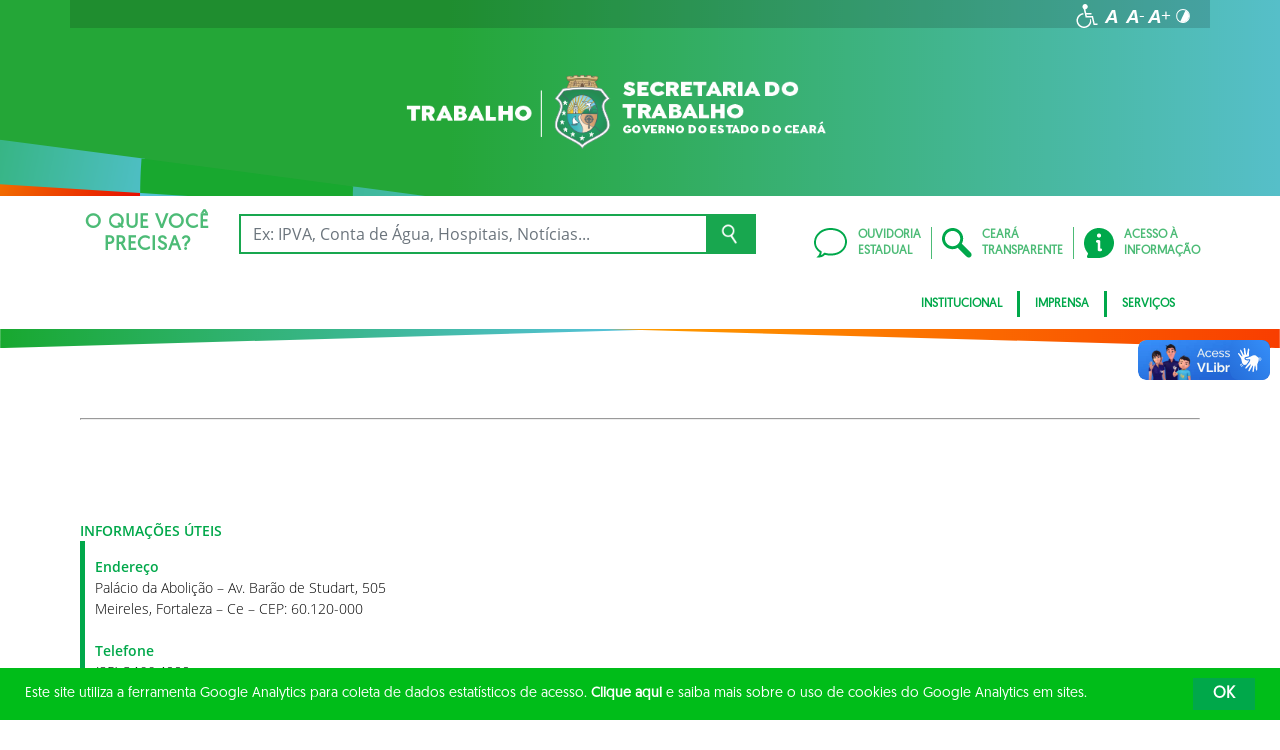

--- FILE ---
content_type: text/html; charset=UTF-8
request_url: https://www.trabalho.ce.gov.br/institucional/informacoes-uteis/
body_size: 15422
content:
<!DOCTYPE html>
<html lang="pt-BR" class="no-js">
<head>
    <meta charset="UTF-8">

    <title>Informações Úteis - Secretaria do Trabalho</title>
    <meta id="viewport" name="viewport" content="width=device-width, initial-scale=1, user-scalable=no">

    <link rel="shortcut icon" href="https://www.trabalho.ce.gov.br/wp-content/themes/ceara2017/favicon.ico" type="image/x-png" />

        <link rel="shortcut icon" href="https://www.trabalho.ce.gov.br/wp-content/themes/ceara2017/favicon.ico" type="image/x-icon">

    <link rel="icon" href="https://www.trabalho.ce.gov.br/wp-content/themes/ceara2017/favicon.ico" type="image/x-icon">

    <meta name='robots' content='index, follow, max-image-preview:large, max-snippet:-1, max-video-preview:-1' />
<!-- Google tag (gtag.js) -->
<script async src="https://www.googletagmanager.com/gtag/js?id=G-503ZQ77STD"></script>
<script>
  window.dataLayer = window.dataLayer || [];
  function gtag(){dataLayer.push(arguments);}
  gtag('js', new Date());

  gtag('config', 'G-503ZQ77STD');
</script>
	<!-- This site is optimized with the Yoast SEO plugin v26.7 - https://yoast.com/wordpress/plugins/seo/ -->
	<link rel="canonical" href="https://www.trabalho.ce.gov.br/institucional/informacoes-uteis/" />
	<meta property="og:locale" content="pt_BR" />
	<meta property="og:type" content="article" />
	<meta property="og:title" content="Informações Úteis - Secretaria do Trabalho" />
	<meta property="og:description" content="INFORMAÇÕES ÚTEIS Endereço Palácio da Abolição &#8211; Av. Barão de Studart, 505 Meireles, Fortaleza &#8211; Ce &#8211; CEP: 60.120-000 &nbsp; Telefone (85) 3466.4000" />
	<meta property="og:url" content="https://www.trabalho.ce.gov.br/institucional/informacoes-uteis/" />
	<meta property="og:site_name" content="Secretaria do Trabalho" />
	<meta property="article:modified_time" content="2017-11-21T19:23:26+00:00" />
	<meta property="og:image" content="https://www.trabalho.ce.gov.br/wp-content/uploads/sites/152/2023/07/logo-site-branco-1.png" />
	<meta property="og:image:width" content="559" />
	<meta property="og:image:height" content="99" />
	<meta property="og:image:type" content="image/png" />
	<meta name="twitter:card" content="summary_large_image" />
	<script type="application/ld+json" class="yoast-schema-graph">{"@context":"https://schema.org","@graph":[{"@type":"WebPage","@id":"https://www.trabalho.ce.gov.br/institucional/informacoes-uteis/","url":"https://www.trabalho.ce.gov.br/institucional/informacoes-uteis/","name":"Informações Úteis - Secretaria do Trabalho","isPartOf":{"@id":"https://www.trabalho.ce.gov.br/#website"},"datePublished":"2017-11-21T13:28:36+00:00","dateModified":"2017-11-21T19:23:26+00:00","breadcrumb":{"@id":"https://www.trabalho.ce.gov.br/institucional/informacoes-uteis/#breadcrumb"},"inLanguage":"pt-BR","potentialAction":[{"@type":"ReadAction","target":["https://www.trabalho.ce.gov.br/institucional/informacoes-uteis/"]}]},{"@type":"BreadcrumbList","@id":"https://www.trabalho.ce.gov.br/institucional/informacoes-uteis/#breadcrumb","itemListElement":[{"@type":"ListItem","position":1,"name":"Início","item":"https://www.trabalho.ce.gov.br/"},{"@type":"ListItem","position":2,"name":"A SET","item":"https://www.trabalho.ce.gov.br/institucional/"},{"@type":"ListItem","position":3,"name":"Informações Úteis"}]},{"@type":"WebSite","@id":"https://www.trabalho.ce.gov.br/#website","url":"https://www.trabalho.ce.gov.br/","name":"Secretaria do Trabalho","description":"","publisher":{"@id":"https://www.trabalho.ce.gov.br/#organization"},"potentialAction":[{"@type":"SearchAction","target":{"@type":"EntryPoint","urlTemplate":"https://www.trabalho.ce.gov.br/?s={search_term_string}"},"query-input":{"@type":"PropertyValueSpecification","valueRequired":true,"valueName":"search_term_string"}}],"inLanguage":"pt-BR"},{"@type":"Organization","@id":"https://www.trabalho.ce.gov.br/#organization","name":"Secretaria do Trabalho","url":"https://www.trabalho.ce.gov.br/","logo":{"@type":"ImageObject","inLanguage":"pt-BR","@id":"https://www.trabalho.ce.gov.br/#/schema/logo/image/","url":"https://www.trabalho.ce.gov.br/wp-content/uploads/sites/152/2023/07/logo-site-branco-1.png","contentUrl":"https://www.trabalho.ce.gov.br/wp-content/uploads/sites/152/2023/07/logo-site-branco-1.png","width":559,"height":99,"caption":"Secretaria do Trabalho"},"image":{"@id":"https://www.trabalho.ce.gov.br/#/schema/logo/image/"}}]}</script>
	<!-- / Yoast SEO plugin. -->


<link rel='dns-prefetch' href='//cdnjs.cloudflare.com' />
<link rel="alternate" type="application/rss+xml" title="Feed para Secretaria do Trabalho &raquo;" href="https://www.trabalho.ce.gov.br/feed/" />
<link rel="alternate" type="application/rss+xml" title="Feed de comentários para Secretaria do Trabalho &raquo;" href="https://www.trabalho.ce.gov.br/comments/feed/" />
<link rel="alternate" title="oEmbed (JSON)" type="application/json+oembed" href="https://www.trabalho.ce.gov.br/wp-json/oembed/1.0/embed?url=https%3A%2F%2Fwww.trabalho.ce.gov.br%2Finstitucional%2Finformacoes-uteis%2F" />
<link rel="alternate" title="oEmbed (XML)" type="text/xml+oembed" href="https://www.trabalho.ce.gov.br/wp-json/oembed/1.0/embed?url=https%3A%2F%2Fwww.trabalho.ce.gov.br%2Finstitucional%2Finformacoes-uteis%2F&#038;format=xml" />
<style id='wp-img-auto-sizes-contain-inline-css' type='text/css'>
img:is([sizes=auto i],[sizes^="auto," i]){contain-intrinsic-size:3000px 1500px}
/*# sourceURL=wp-img-auto-sizes-contain-inline-css */
</style>
<style id='wp-emoji-styles-inline-css' type='text/css'>

	img.wp-smiley, img.emoji {
		display: inline !important;
		border: none !important;
		box-shadow: none !important;
		height: 1em !important;
		width: 1em !important;
		margin: 0 0.07em !important;
		vertical-align: -0.1em !important;
		background: none !important;
		padding: 0 !important;
	}
/*# sourceURL=wp-emoji-styles-inline-css */
</style>
<style id='wp-block-library-inline-css' type='text/css'>
:root{--wp-block-synced-color:#7a00df;--wp-block-synced-color--rgb:122,0,223;--wp-bound-block-color:var(--wp-block-synced-color);--wp-editor-canvas-background:#ddd;--wp-admin-theme-color:#007cba;--wp-admin-theme-color--rgb:0,124,186;--wp-admin-theme-color-darker-10:#006ba1;--wp-admin-theme-color-darker-10--rgb:0,107,160.5;--wp-admin-theme-color-darker-20:#005a87;--wp-admin-theme-color-darker-20--rgb:0,90,135;--wp-admin-border-width-focus:2px}@media (min-resolution:192dpi){:root{--wp-admin-border-width-focus:1.5px}}.wp-element-button{cursor:pointer}:root .has-very-light-gray-background-color{background-color:#eee}:root .has-very-dark-gray-background-color{background-color:#313131}:root .has-very-light-gray-color{color:#eee}:root .has-very-dark-gray-color{color:#313131}:root .has-vivid-green-cyan-to-vivid-cyan-blue-gradient-background{background:linear-gradient(135deg,#00d084,#0693e3)}:root .has-purple-crush-gradient-background{background:linear-gradient(135deg,#34e2e4,#4721fb 50%,#ab1dfe)}:root .has-hazy-dawn-gradient-background{background:linear-gradient(135deg,#faaca8,#dad0ec)}:root .has-subdued-olive-gradient-background{background:linear-gradient(135deg,#fafae1,#67a671)}:root .has-atomic-cream-gradient-background{background:linear-gradient(135deg,#fdd79a,#004a59)}:root .has-nightshade-gradient-background{background:linear-gradient(135deg,#330968,#31cdcf)}:root .has-midnight-gradient-background{background:linear-gradient(135deg,#020381,#2874fc)}:root{--wp--preset--font-size--normal:16px;--wp--preset--font-size--huge:42px}.has-regular-font-size{font-size:1em}.has-larger-font-size{font-size:2.625em}.has-normal-font-size{font-size:var(--wp--preset--font-size--normal)}.has-huge-font-size{font-size:var(--wp--preset--font-size--huge)}.has-text-align-center{text-align:center}.has-text-align-left{text-align:left}.has-text-align-right{text-align:right}.has-fit-text{white-space:nowrap!important}#end-resizable-editor-section{display:none}.aligncenter{clear:both}.items-justified-left{justify-content:flex-start}.items-justified-center{justify-content:center}.items-justified-right{justify-content:flex-end}.items-justified-space-between{justify-content:space-between}.screen-reader-text{border:0;clip-path:inset(50%);height:1px;margin:-1px;overflow:hidden;padding:0;position:absolute;width:1px;word-wrap:normal!important}.screen-reader-text:focus{background-color:#ddd;clip-path:none;color:#444;display:block;font-size:1em;height:auto;left:5px;line-height:normal;padding:15px 23px 14px;text-decoration:none;top:5px;width:auto;z-index:100000}html :where(.has-border-color){border-style:solid}html :where([style*=border-top-color]){border-top-style:solid}html :where([style*=border-right-color]){border-right-style:solid}html :where([style*=border-bottom-color]){border-bottom-style:solid}html :where([style*=border-left-color]){border-left-style:solid}html :where([style*=border-width]){border-style:solid}html :where([style*=border-top-width]){border-top-style:solid}html :where([style*=border-right-width]){border-right-style:solid}html :where([style*=border-bottom-width]){border-bottom-style:solid}html :where([style*=border-left-width]){border-left-style:solid}html :where(img[class*=wp-image-]){height:auto;max-width:100%}:where(figure){margin:0 0 1em}html :where(.is-position-sticky){--wp-admin--admin-bar--position-offset:var(--wp-admin--admin-bar--height,0px)}@media screen and (max-width:600px){html :where(.is-position-sticky){--wp-admin--admin-bar--position-offset:0px}}

/*# sourceURL=wp-block-library-inline-css */
</style><style id='global-styles-inline-css' type='text/css'>
:root{--wp--preset--aspect-ratio--square: 1;--wp--preset--aspect-ratio--4-3: 4/3;--wp--preset--aspect-ratio--3-4: 3/4;--wp--preset--aspect-ratio--3-2: 3/2;--wp--preset--aspect-ratio--2-3: 2/3;--wp--preset--aspect-ratio--16-9: 16/9;--wp--preset--aspect-ratio--9-16: 9/16;--wp--preset--color--black: #000000;--wp--preset--color--cyan-bluish-gray: #abb8c3;--wp--preset--color--white: #ffffff;--wp--preset--color--pale-pink: #f78da7;--wp--preset--color--vivid-red: #cf2e2e;--wp--preset--color--luminous-vivid-orange: #ff6900;--wp--preset--color--luminous-vivid-amber: #fcb900;--wp--preset--color--light-green-cyan: #7bdcb5;--wp--preset--color--vivid-green-cyan: #00d084;--wp--preset--color--pale-cyan-blue: #8ed1fc;--wp--preset--color--vivid-cyan-blue: #0693e3;--wp--preset--color--vivid-purple: #9b51e0;--wp--preset--gradient--vivid-cyan-blue-to-vivid-purple: linear-gradient(135deg,rgb(6,147,227) 0%,rgb(155,81,224) 100%);--wp--preset--gradient--light-green-cyan-to-vivid-green-cyan: linear-gradient(135deg,rgb(122,220,180) 0%,rgb(0,208,130) 100%);--wp--preset--gradient--luminous-vivid-amber-to-luminous-vivid-orange: linear-gradient(135deg,rgb(252,185,0) 0%,rgb(255,105,0) 100%);--wp--preset--gradient--luminous-vivid-orange-to-vivid-red: linear-gradient(135deg,rgb(255,105,0) 0%,rgb(207,46,46) 100%);--wp--preset--gradient--very-light-gray-to-cyan-bluish-gray: linear-gradient(135deg,rgb(238,238,238) 0%,rgb(169,184,195) 100%);--wp--preset--gradient--cool-to-warm-spectrum: linear-gradient(135deg,rgb(74,234,220) 0%,rgb(151,120,209) 20%,rgb(207,42,186) 40%,rgb(238,44,130) 60%,rgb(251,105,98) 80%,rgb(254,248,76) 100%);--wp--preset--gradient--blush-light-purple: linear-gradient(135deg,rgb(255,206,236) 0%,rgb(152,150,240) 100%);--wp--preset--gradient--blush-bordeaux: linear-gradient(135deg,rgb(254,205,165) 0%,rgb(254,45,45) 50%,rgb(107,0,62) 100%);--wp--preset--gradient--luminous-dusk: linear-gradient(135deg,rgb(255,203,112) 0%,rgb(199,81,192) 50%,rgb(65,88,208) 100%);--wp--preset--gradient--pale-ocean: linear-gradient(135deg,rgb(255,245,203) 0%,rgb(182,227,212) 50%,rgb(51,167,181) 100%);--wp--preset--gradient--electric-grass: linear-gradient(135deg,rgb(202,248,128) 0%,rgb(113,206,126) 100%);--wp--preset--gradient--midnight: linear-gradient(135deg,rgb(2,3,129) 0%,rgb(40,116,252) 100%);--wp--preset--font-size--small: 13px;--wp--preset--font-size--medium: 20px;--wp--preset--font-size--large: 36px;--wp--preset--font-size--x-large: 42px;--wp--preset--spacing--20: 0.44rem;--wp--preset--spacing--30: 0.67rem;--wp--preset--spacing--40: 1rem;--wp--preset--spacing--50: 1.5rem;--wp--preset--spacing--60: 2.25rem;--wp--preset--spacing--70: 3.38rem;--wp--preset--spacing--80: 5.06rem;--wp--preset--shadow--natural: 6px 6px 9px rgba(0, 0, 0, 0.2);--wp--preset--shadow--deep: 12px 12px 50px rgba(0, 0, 0, 0.4);--wp--preset--shadow--sharp: 6px 6px 0px rgba(0, 0, 0, 0.2);--wp--preset--shadow--outlined: 6px 6px 0px -3px rgb(255, 255, 255), 6px 6px rgb(0, 0, 0);--wp--preset--shadow--crisp: 6px 6px 0px rgb(0, 0, 0);}:where(.is-layout-flex){gap: 0.5em;}:where(.is-layout-grid){gap: 0.5em;}body .is-layout-flex{display: flex;}.is-layout-flex{flex-wrap: wrap;align-items: center;}.is-layout-flex > :is(*, div){margin: 0;}body .is-layout-grid{display: grid;}.is-layout-grid > :is(*, div){margin: 0;}:where(.wp-block-columns.is-layout-flex){gap: 2em;}:where(.wp-block-columns.is-layout-grid){gap: 2em;}:where(.wp-block-post-template.is-layout-flex){gap: 1.25em;}:where(.wp-block-post-template.is-layout-grid){gap: 1.25em;}.has-black-color{color: var(--wp--preset--color--black) !important;}.has-cyan-bluish-gray-color{color: var(--wp--preset--color--cyan-bluish-gray) !important;}.has-white-color{color: var(--wp--preset--color--white) !important;}.has-pale-pink-color{color: var(--wp--preset--color--pale-pink) !important;}.has-vivid-red-color{color: var(--wp--preset--color--vivid-red) !important;}.has-luminous-vivid-orange-color{color: var(--wp--preset--color--luminous-vivid-orange) !important;}.has-luminous-vivid-amber-color{color: var(--wp--preset--color--luminous-vivid-amber) !important;}.has-light-green-cyan-color{color: var(--wp--preset--color--light-green-cyan) !important;}.has-vivid-green-cyan-color{color: var(--wp--preset--color--vivid-green-cyan) !important;}.has-pale-cyan-blue-color{color: var(--wp--preset--color--pale-cyan-blue) !important;}.has-vivid-cyan-blue-color{color: var(--wp--preset--color--vivid-cyan-blue) !important;}.has-vivid-purple-color{color: var(--wp--preset--color--vivid-purple) !important;}.has-black-background-color{background-color: var(--wp--preset--color--black) !important;}.has-cyan-bluish-gray-background-color{background-color: var(--wp--preset--color--cyan-bluish-gray) !important;}.has-white-background-color{background-color: var(--wp--preset--color--white) !important;}.has-pale-pink-background-color{background-color: var(--wp--preset--color--pale-pink) !important;}.has-vivid-red-background-color{background-color: var(--wp--preset--color--vivid-red) !important;}.has-luminous-vivid-orange-background-color{background-color: var(--wp--preset--color--luminous-vivid-orange) !important;}.has-luminous-vivid-amber-background-color{background-color: var(--wp--preset--color--luminous-vivid-amber) !important;}.has-light-green-cyan-background-color{background-color: var(--wp--preset--color--light-green-cyan) !important;}.has-vivid-green-cyan-background-color{background-color: var(--wp--preset--color--vivid-green-cyan) !important;}.has-pale-cyan-blue-background-color{background-color: var(--wp--preset--color--pale-cyan-blue) !important;}.has-vivid-cyan-blue-background-color{background-color: var(--wp--preset--color--vivid-cyan-blue) !important;}.has-vivid-purple-background-color{background-color: var(--wp--preset--color--vivid-purple) !important;}.has-black-border-color{border-color: var(--wp--preset--color--black) !important;}.has-cyan-bluish-gray-border-color{border-color: var(--wp--preset--color--cyan-bluish-gray) !important;}.has-white-border-color{border-color: var(--wp--preset--color--white) !important;}.has-pale-pink-border-color{border-color: var(--wp--preset--color--pale-pink) !important;}.has-vivid-red-border-color{border-color: var(--wp--preset--color--vivid-red) !important;}.has-luminous-vivid-orange-border-color{border-color: var(--wp--preset--color--luminous-vivid-orange) !important;}.has-luminous-vivid-amber-border-color{border-color: var(--wp--preset--color--luminous-vivid-amber) !important;}.has-light-green-cyan-border-color{border-color: var(--wp--preset--color--light-green-cyan) !important;}.has-vivid-green-cyan-border-color{border-color: var(--wp--preset--color--vivid-green-cyan) !important;}.has-pale-cyan-blue-border-color{border-color: var(--wp--preset--color--pale-cyan-blue) !important;}.has-vivid-cyan-blue-border-color{border-color: var(--wp--preset--color--vivid-cyan-blue) !important;}.has-vivid-purple-border-color{border-color: var(--wp--preset--color--vivid-purple) !important;}.has-vivid-cyan-blue-to-vivid-purple-gradient-background{background: var(--wp--preset--gradient--vivid-cyan-blue-to-vivid-purple) !important;}.has-light-green-cyan-to-vivid-green-cyan-gradient-background{background: var(--wp--preset--gradient--light-green-cyan-to-vivid-green-cyan) !important;}.has-luminous-vivid-amber-to-luminous-vivid-orange-gradient-background{background: var(--wp--preset--gradient--luminous-vivid-amber-to-luminous-vivid-orange) !important;}.has-luminous-vivid-orange-to-vivid-red-gradient-background{background: var(--wp--preset--gradient--luminous-vivid-orange-to-vivid-red) !important;}.has-very-light-gray-to-cyan-bluish-gray-gradient-background{background: var(--wp--preset--gradient--very-light-gray-to-cyan-bluish-gray) !important;}.has-cool-to-warm-spectrum-gradient-background{background: var(--wp--preset--gradient--cool-to-warm-spectrum) !important;}.has-blush-light-purple-gradient-background{background: var(--wp--preset--gradient--blush-light-purple) !important;}.has-blush-bordeaux-gradient-background{background: var(--wp--preset--gradient--blush-bordeaux) !important;}.has-luminous-dusk-gradient-background{background: var(--wp--preset--gradient--luminous-dusk) !important;}.has-pale-ocean-gradient-background{background: var(--wp--preset--gradient--pale-ocean) !important;}.has-electric-grass-gradient-background{background: var(--wp--preset--gradient--electric-grass) !important;}.has-midnight-gradient-background{background: var(--wp--preset--gradient--midnight) !important;}.has-small-font-size{font-size: var(--wp--preset--font-size--small) !important;}.has-medium-font-size{font-size: var(--wp--preset--font-size--medium) !important;}.has-large-font-size{font-size: var(--wp--preset--font-size--large) !important;}.has-x-large-font-size{font-size: var(--wp--preset--font-size--x-large) !important;}
/*# sourceURL=global-styles-inline-css */
</style>

<style id='classic-theme-styles-inline-css' type='text/css'>
/*! This file is auto-generated */
.wp-block-button__link{color:#fff;background-color:#32373c;border-radius:9999px;box-shadow:none;text-decoration:none;padding:calc(.667em + 2px) calc(1.333em + 2px);font-size:1.125em}.wp-block-file__button{background:#32373c;color:#fff;text-decoration:none}
/*# sourceURL=/wp-includes/css/classic-themes.min.css */
</style>
<link rel='stylesheet' id='ocrdoe-common-css' href='https://www.trabalho.ce.gov.br/wp-content/plugins/ocrdoe-plugin/assets/css/common.css' type='text/css' media='all' />
<link rel='stylesheet' id='ocrdoe-search-css' href='https://www.trabalho.ce.gov.br/wp-content/plugins/ocrdoe-plugin/assets/css/search.css' type='text/css' media='all' />
<link rel='stylesheet' id='ocrdoe-publications-css' href='https://www.trabalho.ce.gov.br/wp-content/plugins/ocrdoe-plugin/assets/css/publications.css' type='text/css' media='all' />
<link rel='stylesheet' id='ocrdoe-enhancements-css' href='https://www.trabalho.ce.gov.br/wp-content/plugins/ocrdoe-plugin/assets/css/enhancements.css' type='text/css' media='all' />
<link rel='stylesheet' id='hamburguer-menu-effect-css' href='https://www.trabalho.ce.gov.br/wp-content/themes/ceara2017/assets/css/hamburguer-menu-effect.css' type='text/css' media='all' />
<link rel='stylesheet' id='tablepress-default-css' href='https://www.trabalho.ce.gov.br/wp-content/plugins/tablepress/css/build/default.css' type='text/css' media='all' />
<link rel='stylesheet' id='dashicons-css' href='https://www.trabalho.ce.gov.br/wp-includes/css/dashicons.min.css' type='text/css' media='all' />
<link rel='stylesheet' id='thickbox-css' href='https://www.trabalho.ce.gov.br/wp-includes/js/thickbox/thickbox.css' type='text/css' media='all' />
<link rel='stylesheet' id='keyboard_css-css' href='https://www.trabalho.ce.gov.br/wp-content/themes/ceara2017/Keyboard-master/css/keyboard.css?1697601665' type='text/css' media='all' />
<link rel='stylesheet' id='modestgrid_css-css' href='https://www.trabalho.ce.gov.br/wp-content/themes/ceara2017/assets/css/lib/modestgrid.css?1697601678' type='text/css' media='all' />
<link rel='stylesheet' id='header_css-css' href='https://www.trabalho.ce.gov.br/wp-content/themes/ceara2017/assets/css/header.css?1753375027' type='text/css' media='all' />
<link rel='stylesheet' id='menumobile_css-css' href='https://www.trabalho.ce.gov.br/wp-content/themes/ceara2017/assets/css/menumobile.css?1697601656' type='text/css' media='all' />
<link rel='stylesheet' id='base_css-css' href='https://www.trabalho.ce.gov.br/wp-content/themes/ceara2017/assets/css/main.css?1753287434' type='text/css' media='all' />
<link rel='stylesheet' id='slick_css-css' href='https://www.trabalho.ce.gov.br/wp-content/themes/ceara2017/assets/css/lib/slick.css?1697601678' type='text/css' media='all' />
<link rel='stylesheet' id='fontawesome-css' href='https://www.trabalho.ce.gov.br/wp-content/themes/ceara2017/assets/libs/fontawesome/web-fonts-with-css/css/fontawesome-all.min.css?1697601708' type='text/css' media='all' />
<link rel='stylesheet' id='hover-css' href='https://www.trabalho.ce.gov.br/wp-content/themes/ceara2017/assets/libs/hover/css/hover.min.css?1697601705' type='text/css' media='all' />
<link rel='stylesheet' id='cc-bootstrap-wrapper-css' href='https://www.trabalho.ce.gov.br/wp-content/themes/ceara2017/assets/libs/cc-bootstrap/css/cc-bootstrap.min.css?1697601705' type='text/css' media='all' />
<link rel='stylesheet' id='custom_css-css' href='https://www.trabalho.ce.gov.br/wp-content/themes/ceara2017/style.css?1753882971' type='text/css' media='all' />
<link rel='stylesheet' id='sitefilho_css-css' href='https://www.trabalho.ce.gov.br/wp-content/themes/ceara2017/assets/css/sitefilho.css?1697601656' type='text/css' media='all' />
<link rel='stylesheet' id='ceara_select2_site_style-css' href='https://cdnjs.cloudflare.com/ajax/libs/select2/4.0.6-rc.0/css/select2.min.css' type='text/css' media='all' />
<link rel="https://api.w.org/" href="https://www.trabalho.ce.gov.br/wp-json/" /><link rel="alternate" title="JSON" type="application/json" href="https://www.trabalho.ce.gov.br/wp-json/wp/v2/pages/89" />  <style id="fix-thumbs-sidebar">
    /* Caixas onde as thumbs vivem na lateral/widgets/relacionados */
    aside .post-thumbnail,
    .sidebar .post-thumbnail,
    .widget .post-thumbnail,
    .widget_recent_entries img,
    .widget .rpwe-block ul li a img,
    .related-posts .post-thumbnail {
      aspect-ratio: 16/9;
      overflow: hidden;
    }

    /* A imagem em si não vai mais ser esticada/achatada */
    aside .post-thumbnail img,
    .sidebar .post-thumbnail img,
    .widget .post-thumbnail img,
    .widget_recent_entries img,
    .widget .rpwe-block ul li a img,
    .related-posts .post-thumbnail img {
      width: 100% !important;
      height: 100% !important;
      object-fit: cover;
      display: block;
    }
  </style>

    </head>

<body data-rsssl=1 class="wp-singular page-template-default page page-id-89 page-child parent-pageid-52 wp-theme-ceara2017 site-filho SinglePage" data-ajaxurl="https://www.trabalho.ce.gov.br/wp-admin/admin-ajax.php">
        <main role="main" id="main">
        <!-- No Script -->
        <noscript>
            <p>
                Estimado usuário, identificamos que o seu navegador não conseguiu abrir todos os componentes necessários para o completo funcionamento do sistema. Recomentamos que atualize o seu navegador.
            </p>
        </noscript>

        <div class="cc-bootstrap-wrapper">

            <!-- Cabeçalho -->
            <div class="d-none d-sm-none d-md-block">
                <header class="cc-header d-none d-sm-none d-md-block">
                    <div class="container-fluid bg-header-overlay">
                        <div class="container">
                            <div class="cc-topbar row d-flex align-items-center">
                                <div class="col-md-6">
                                                                    </div>
                                <div class="col-md-6 d-flex justify-content-end mt-1">
                                    <!-- GTranslate -->
                                    
                                    <!-- Acessibilidade -->
                                    <ul class="menu-accessibility d-flex m-0 p-0">
                                        <li class="menu-accessibility__item">
                                            <a href="https://www.ceara.gov.br/acessibilidade" class="menu-accessibility__link" target="_blank" title="Página de acessibilidade" aria-label="Ir para a página de acessibilidade">
                                                <img src="https://www.trabalho.ce.gov.br/wp-content/themes/ceara2017/assets/images/icon-acessibilidade.svg" alt="Acessibilidade" class="menu-accessibility__img" width="24" height="24">
                                            </a>
                                        </li>

                                        <li class="menu-accessibility__item">       
                                            <a href="#" class="menu-accessibility__link menu-accessibility__link--normal" title="Fonte tamanho normal">
                                                <img src="https://www.trabalho.ce.gov.br/wp-content/themes/ceara2017/assets/images/font-normal-02.svg" alt="Fonte tamanho normal" class="menu-accessibility__img" width="24" height="24">
                                            </a>
                                        </li>
                                        <li class="menu-accessibility__item">
                                            <a href="#" class="menu-accessibility__link menu-accessibility__link--decrease" title="Diminuir a fonte">
                                                <img src="https://www.trabalho.ce.gov.br/wp-content/themes/ceara2017/assets/images/font-less-02.svg" alt="Dominuir a fonte" class="menu-accessibility__img" width="24" height="24">
                                            </a>
                                        </li>
                                        <li class="menu-accessibility__item">
                                            <a href="#" class="menu-accessibility__link menu-accessibility__link--increase" title="Aumentar a fonte">
                                                <img src="https://www.trabalho.ce.gov.br/wp-content/themes/ceara2017/assets/images/font-plus-02.svg" alt="Aumentar a fonte" class="menu-accessibility__img" width="24" height="24">
                                            </a>
                                        </li>
                                        <li class="menu-accessibility__item">
                                            <a href="#" class="menu-accessibility__link menu-accessibility__link--contraste" title="Contraste da tela">
                                                <img src="https://www.trabalho.ce.gov.br/wp-content/themes/ceara2017/assets/images/icon-contraste-02.svg" alt="Contraste da tela" class="menu-accessibility__img" width="24" height="24">
                                            </a>
                                        </li>
                                    </ul>
                                </div>
                            </div>

                            <div class="row d-flex align-items-center">
                                <!-- Logotipo institucional do Governo do Estado do Ceará -->
                                <div class="col-md-12">
                                    <div class="p-4 my-2">
                                        <a href="https://www.trabalho.ce.gov.br" class="d-block pr-5 text-center">
                                            <img src="https://www.trabalho.ce.gov.br/wp-content/uploads/sites/152/2023/07/logo-site-branco-1.png" alt="logo site branco 1" width="100%" style="max-width: 420px;">
                                        </a>
                                    </div>
                                </div>
                                <!-- Imagens do módulo Ilustrações do Cabeçalho -->
                                                            </div>
                        </div>
                    </div>
                    <div class="container-fluid cc-bg-main-menu">
                        <div class="container">
                            <div class="row py-3">
                                <div class="col">
                                    <div class="row cc-search d-flex align-items-center">
                                        <div class="col-auto">
                                            <h3 class="text-center mb-0">O QUE VOCÊ <br>PRECISA?</h3>
                                        </div>
                                        <div class="col pr-5">
                                            <form action="https://www.trabalho.ce.gov.br" method="get">
                                                <div class="input-group">
                                                    <input type="text" class="form-control" name="s" placeholder="Ex: IPVA, Conta de Água, Hospitais, Notícias..." aria-label="Ex: IPVA, Conta de Água, Hospitais, Notícias..." aria-describedby="button-search" value="">
                                                    <button class="btn btn-outline-secondary" type="submit" id="button-search">
                                                        <img src="https://www.trabalho.ce.gov.br/wp-content/themes/ceara2017/assets/images/busca-icon.png" alt="Ícone de busca">
                                                    </button>
                                                </div>
                                            </form>
                                        </div>
                                    </div>
                                </div>
                                <div class="col-auto d-flex align-items-center">
                                    <div class="row cc-quick-links">
                                        <div class="col-auto p-0">
                                            <a target="_blank" href="https://cearatransparente.ce.gov.br/portal-da-transparencia/ouvidoria?locale=pt-BR" class="d-flex align-items-center">
                                                <div>
                                                    <img src="https://www.trabalho.ce.gov.br/wp-content/themes/ceara2017/assets/images/icon-chat.svg" alt="Icone ouvidoria estadual">
                                                </div>
                                                <div>OUVIDORIA<br>ESTADUAL</div>
                                            </a>
                                        </div>
                                        <div class="col-auto p-0">
                                            <a target="_blank" href="https://cearatransparente.ce.gov.br/" class="d-flex align-items-center">
                                                <div>
                                                    <img src="https://www.trabalho.ce.gov.br/wp-content/themes/ceara2017/assets/images/icon-search.svg" alt="Icone Ceará transparente">
                                                </div>
                                                <div>CEARÁ<br>TRANSPARENTE</div>
                                            </a>
                                        </div>
                                        <div class="col-auto p-0">
                                            <a href="/acesso-a-informacao" class="d-flex align-items-center">
                                                <div>
                                                    <img src="https://www.trabalho.ce.gov.br/wp-content/themes/ceara2017/assets/images/icon-info.svg" alt="Icone a acesso à informação">
                                                </div>
                                                <div>ACESSO À<br>INFORMAÇÃO</div>
                                            </a>
                                        </div>
                                    </div>
                                </div>
                            </div>
                            <div class="row d-none d-md-block">
                                <div class="col-auto d-flex justify-content-end">
                                    <nav class="d-inline-block">
                                        <div class="cc-main-menu d-inline-block"><ul id="menu-principal" class="d-inline-block list-unstyled list-inline mb-0"><li id="menu-item-9" class="menu-item menu-item-type-custom menu-item-object-custom menu-item-has-children list-inline-item mr-0 menu-item-9"><a href="#">Institucional</a>
<ul class="sub-menu list-unstyled list-inline">
	<li id="menu-item-87" class="menu-item menu-item-type-post_type menu-item-object-page current-page-ancestor list-inline-item mr-0 menu-item-87"><a href="https://www.trabalho.ce.gov.br/institucional/">Sobre</a></li>
	<li id="menu-item-64241" class="menu-item menu-item-type-custom menu-item-object-custom list-inline-item mr-0 menu-item-64241"><a target="_blank" rel="noopener noreferrer" href="https://www.ceara.gov.br/organograma/secretaria-do-trabalho/">Organograma</a></li>
	<li id="menu-item-88" class="menu-item menu-item-type-post_type menu-item-object-page list-inline-item mr-0 menu-item-88"><a href="https://www.trabalho.ce.gov.br/institucional/quem-e-quem/">Quem é quem</a></li>
	<li id="menu-item-64924" class="menu-item menu-item-type-post_type menu-item-object-page list-inline-item mr-0 menu-item-64924"><a href="https://www.trabalho.ce.gov.br/ouvidoria-da-set/">OUVIDORIA DA SET</a></li>
</ul>
</li>
<li id="menu-item-21" class="menu-item menu-item-type-custom menu-item-object-custom menu-item-has-children list-inline-item mr-0 menu-item-21"><a href="#">Imprensa</a>
<ul class="sub-menu list-unstyled list-inline">
	<li id="menu-item-141" class="menu-item menu-item-type-post_type menu-item-object-page list-inline-item mr-0 menu-item-141"><a href="https://www.trabalho.ce.gov.br/imprensa/ultimas-noticias/">Últimas Notícias</a></li>
	<li id="menu-item-143" class="menu-item menu-item-type-custom menu-item-object-custom list-inline-item mr-0 menu-item-143"><a href="/#destaques">Destaques</a></li>
	<li id="menu-item-125" class="menu-item menu-item-type-post_type menu-item-object-page list-inline-item mr-0 menu-item-125"><a href="https://www.trabalho.ce.gov.br/imprensa/todas-noticias/">Todas as notícias</a></li>
</ul>
</li>
<li id="menu-item-410" class="menu-item menu-item-type-custom menu-item-object-custom menu-item-has-children list-inline-item mr-0 menu-item-410"><a href="#">Serviços</a>
<ul class="sub-menu list-unstyled list-inline">
	<li id="menu-item-381" class="menu-item menu-item-type-custom menu-item-object-custom list-inline-item mr-0 menu-item-381"><a href="https://idt.org.br/saa4/Login.aspx">Atendimento IDT/SINE</a></li>
	<li id="menu-item-382" class="menu-item menu-item-type-custom menu-item-object-custom list-inline-item mr-0 menu-item-382"><a href="https://idt.org.br/vagas-disponiveis">Consulte as Vagas</a></li>
	<li id="menu-item-380" class="menu-item menu-item-type-custom menu-item-object-custom list-inline-item mr-0 menu-item-380"><a href="https://cearacredi.ce.gov.br/">Ceará Credi</a></li>
	<li id="menu-item-64468" class="menu-item menu-item-type-post_type menu-item-object-page list-inline-item mr-0 menu-item-64468"><a href="https://www.trabalho.ce.gov.br/forum-estadual-das-microempresas-e-empresas-de-pequeno-porte-do-ceara/">Fórum Estadual das ME e EPP/CE</a></li>
	<li id="menu-item-64583" class="menu-item menu-item-type-post_type menu-item-object-page list-inline-item mr-0 menu-item-64583"><a href="https://www.trabalho.ce.gov.br/fundo-de-investimentos-de-microcredito-produtivo-do-ceara-fimpc/">FIMPC</a></li>
	<li id="menu-item-64783" class="menu-item menu-item-type-post_type menu-item-object-page list-inline-item mr-0 menu-item-64783"><a href="https://www.trabalho.ce.gov.br/cet/">CET</a></li>
	<li id="menu-item-65392" class="menu-item menu-item-type-post_type menu-item-object-page list-inline-item mr-0 menu-item-65392"><a href="https://www.trabalho.ce.gov.br/observatorio/">Observatório do Trabalho</a></li>
	<li id="menu-item-65579" class="menu-item menu-item-type-post_type menu-item-object-page list-inline-item mr-0 menu-item-65579"><a href="https://www.trabalho.ce.gov.br/conferencia-de-economia-popular-e-solidaria-do-ceara/">CONAES</a></li>
	<li id="menu-item-67207" class="menu-item menu-item-type-post_type menu-item-object-page list-inline-item mr-0 menu-item-67207"><a href="https://www.trabalho.ce.gov.br/qualificacao-social-e-profissional-qsp/">Qualificação Social e Profissional (QSP)</a></li>
	<li id="menu-item-67380" class="menu-item menu-item-type-post_type menu-item-object-page list-inline-item mr-0 menu-item-67380"><a href="https://www.trabalho.ce.gov.br/lgpd/">LGPD</a></li>
</ul>
</li>
</ul></div>                                    </nav>
                                </div>
                            </div>
                        </div>
                    </div>
                    <div class="container-fluid bg-white">
                        <div class="row">
                            <div class="col p-0">
                              <img src="https://www.trabalho.ce.gov.br/wp-content/themes/ceara2017/assets/images/bg-bottom-menu.svg" alt="">
                            </div>
                        </div>
                    </div>
                </header>
            </div>

            <!-- Cabeçalho mobile -->
            <div class="d-block d-sm-block d-md-none d-lg-none d-xl-none cc-mobile-menu" style="overflow: hidden;">
                <header class="cc-header">
                    <div class="container-fluid bg-header-overlay">
                        <div class="row">
                            <div class="col-auto">
                                <nav class="navbar navbar-dark" role="navigation">
                                    <button class="navbar-toggler collapsed px-0 py-1 border-0" type="button" data-toggle="collapse" data-target="#menu-mobile" aria-controls="menu-mobile" aria-expanded="false" aria-label="Menu">
                                        <span class="icon-bar top-bar"></span>
                                        <span class="icon-bar middle-bar"></span>
                                        <span class="icon-bar bottom-bar"></span>
                                    </button>
                                    <div id="menu-mobile" class="collapse navbar-collapse mt-3"><ul id="menu-principal-1" class="nav navbar-nav"><li itemscope="itemscope" itemtype="https://www.schema.org/SiteNavigationElement" class="menu-item menu-item-type-custom menu-item-object-custom menu-item-has-children dropdown menu-item-9 nav-item"><a title="Institucional" href="#" data-toggle="dropdown" aria-haspopup="true" aria-expanded="false" class="dropdown-toggle nav-link" id="menu-item-dropdown-9">Institucional</a>
<ul class="dropdown-menu" aria-labelledby="menu-item-dropdown-9" role="menu">
	<li itemscope="itemscope" itemtype="https://www.schema.org/SiteNavigationElement" class="menu-item menu-item-type-post_type menu-item-object-page current-page-ancestor menu-item-87 nav-item"><a title="Sobre" href="https://www.trabalho.ce.gov.br/institucional/" class="dropdown-item">Sobre</a></li>
	<li itemscope="itemscope" itemtype="https://www.schema.org/SiteNavigationElement" class="menu-item menu-item-type-custom menu-item-object-custom menu-item-64241 nav-item"><a title="Organograma" target="_blank" href="https://www.ceara.gov.br/organograma/secretaria-do-trabalho/" class="dropdown-item">Organograma</a></li>
	<li itemscope="itemscope" itemtype="https://www.schema.org/SiteNavigationElement" class="menu-item menu-item-type-post_type menu-item-object-page menu-item-88 nav-item"><a title="Quem é quem" href="https://www.trabalho.ce.gov.br/institucional/quem-e-quem/" class="dropdown-item">Quem é quem</a></li>
	<li itemscope="itemscope" itemtype="https://www.schema.org/SiteNavigationElement" class="menu-item menu-item-type-post_type menu-item-object-page menu-item-64924 nav-item"><a title="OUVIDORIA DA SET" href="https://www.trabalho.ce.gov.br/ouvidoria-da-set/" class="dropdown-item">OUVIDORIA DA SET</a></li>
</ul>
</li>
<li itemscope="itemscope" itemtype="https://www.schema.org/SiteNavigationElement" class="menu-item menu-item-type-custom menu-item-object-custom menu-item-has-children dropdown menu-item-21 nav-item"><a title="Imprensa" href="#" data-toggle="dropdown" aria-haspopup="true" aria-expanded="false" class="dropdown-toggle nav-link" id="menu-item-dropdown-21">Imprensa</a>
<ul class="dropdown-menu" aria-labelledby="menu-item-dropdown-21" role="menu">
	<li itemscope="itemscope" itemtype="https://www.schema.org/SiteNavigationElement" class="menu-item menu-item-type-post_type menu-item-object-page menu-item-141 nav-item"><a title="Últimas Notícias" href="https://www.trabalho.ce.gov.br/imprensa/ultimas-noticias/" class="dropdown-item">Últimas Notícias</a></li>
	<li itemscope="itemscope" itemtype="https://www.schema.org/SiteNavigationElement" class="menu-item menu-item-type-custom menu-item-object-custom menu-item-143 nav-item"><a title="Destaques" href="/#destaques" class="dropdown-item">Destaques</a></li>
	<li itemscope="itemscope" itemtype="https://www.schema.org/SiteNavigationElement" class="menu-item menu-item-type-post_type menu-item-object-page menu-item-125 nav-item"><a title="Todas as notícias" href="https://www.trabalho.ce.gov.br/imprensa/todas-noticias/" class="dropdown-item">Todas as notícias</a></li>
</ul>
</li>
<li itemscope="itemscope" itemtype="https://www.schema.org/SiteNavigationElement" class="menu-item menu-item-type-custom menu-item-object-custom menu-item-has-children dropdown menu-item-410 nav-item"><a title="Serviços" href="#" data-toggle="dropdown" aria-haspopup="true" aria-expanded="false" class="dropdown-toggle nav-link" id="menu-item-dropdown-410">Serviços</a>
<ul class="dropdown-menu" aria-labelledby="menu-item-dropdown-410" role="menu">
	<li itemscope="itemscope" itemtype="https://www.schema.org/SiteNavigationElement" class="menu-item menu-item-type-custom menu-item-object-custom menu-item-381 nav-item"><a title="Atendimento IDT/SINE" href="https://idt.org.br/saa4/Login.aspx" class="dropdown-item">Atendimento IDT/SINE</a></li>
	<li itemscope="itemscope" itemtype="https://www.schema.org/SiteNavigationElement" class="menu-item menu-item-type-custom menu-item-object-custom menu-item-382 nav-item"><a title="Consulte as Vagas" href="https://idt.org.br/vagas-disponiveis" class="dropdown-item">Consulte as Vagas</a></li>
	<li itemscope="itemscope" itemtype="https://www.schema.org/SiteNavigationElement" class="menu-item menu-item-type-custom menu-item-object-custom menu-item-380 nav-item"><a title="Ceará Credi" href="https://cearacredi.ce.gov.br/" class="dropdown-item">Ceará Credi</a></li>
	<li itemscope="itemscope" itemtype="https://www.schema.org/SiteNavigationElement" class="menu-item menu-item-type-post_type menu-item-object-page menu-item-64468 nav-item"><a title="Fórum Estadual das ME e EPP/CE" href="https://www.trabalho.ce.gov.br/forum-estadual-das-microempresas-e-empresas-de-pequeno-porte-do-ceara/" class="dropdown-item">Fórum Estadual das ME e EPP/CE</a></li>
	<li itemscope="itemscope" itemtype="https://www.schema.org/SiteNavigationElement" class="menu-item menu-item-type-post_type menu-item-object-page menu-item-64583 nav-item"><a title="FIMPC" href="https://www.trabalho.ce.gov.br/fundo-de-investimentos-de-microcredito-produtivo-do-ceara-fimpc/" class="dropdown-item">FIMPC</a></li>
	<li itemscope="itemscope" itemtype="https://www.schema.org/SiteNavigationElement" class="menu-item menu-item-type-post_type menu-item-object-page menu-item-64783 nav-item"><a title="CET" href="https://www.trabalho.ce.gov.br/cet/" class="dropdown-item">CET</a></li>
	<li itemscope="itemscope" itemtype="https://www.schema.org/SiteNavigationElement" class="menu-item menu-item-type-post_type menu-item-object-page menu-item-65392 nav-item"><a title="Observatório do Trabalho" href="https://www.trabalho.ce.gov.br/observatorio/" class="dropdown-item">Observatório do Trabalho</a></li>
	<li itemscope="itemscope" itemtype="https://www.schema.org/SiteNavigationElement" class="menu-item menu-item-type-post_type menu-item-object-page menu-item-65579 nav-item"><a title="CONAES" href="https://www.trabalho.ce.gov.br/conferencia-de-economia-popular-e-solidaria-do-ceara/" class="dropdown-item">CONAES</a></li>
	<li itemscope="itemscope" itemtype="https://www.schema.org/SiteNavigationElement" class="menu-item menu-item-type-post_type menu-item-object-page menu-item-67207 nav-item"><a title="Qualificação Social e Profissional (QSP)" href="https://www.trabalho.ce.gov.br/qualificacao-social-e-profissional-qsp/" class="dropdown-item">Qualificação Social e Profissional (QSP)</a></li>
	<li itemscope="itemscope" itemtype="https://www.schema.org/SiteNavigationElement" class="menu-item menu-item-type-post_type menu-item-object-page menu-item-67380 nav-item"><a title="LGPD" href="https://www.trabalho.ce.gov.br/lgpd/" class="dropdown-item">LGPD</a></li>
</ul>
</li>
</ul></div>                                </nav>
                            </div>

                            <div class="col d-flex align-items-center justify-content-end">
                                    <!-- GTranslate -->
                                      

                                    <!-- Acessibilidade -->
                                    <ul class="menu-accessibility d-flex m-0 p-0">
                                        <li class="menu-accessibility__item">       
                                            <a href="#" class="menu-accessibility__link menu-accessibility__link--normal" title="Fonte tamanho normal">
                                                <img src="https://www.trabalho.ce.gov.br/wp-content/themes/ceara2017/assets/images/font-normal-02.svg" alt="Fonte tamanho normal" class="menu-accessibility__img" width="24" height="24">
                                            </a>
                                        </li>
                                        <li class="menu-accessibility__item">
                                            <a href="#" class="menu-accessibility__link menu-accessibility__link--decrease" title="Diminuir a fonte">
                                                <img src="https://www.trabalho.ce.gov.br/wp-content/themes/ceara2017/assets/images/font-less-02.svg" alt="Dominuir a fonte" class="menu-accessibility__img" width="24" height="24">
                                            </a>
                                        </li>
                                        <li class="menu-accessibility__item">
                                            <a href="#" class="menu-accessibility__link menu-accessibility__link--increase" title="Aumentar a fonte">
                                                <img src="https://www.trabalho.ce.gov.br/wp-content/themes/ceara2017/assets/images/font-plus-02.svg" alt="Aumentar a fonte" class="menu-accessibility__img" width="24" height="24">
                                            </a>
                                        </li>
                                        <li class="menu-accessibility__item">
                                            <a href="#" class="menu-accessibility__link menu-accessibility__link--contraste" title="Contraste da tela">
                                                <img src="https://www.trabalho.ce.gov.br/wp-content/themes/ceara2017/assets/images/icon-contraste-02.svg" alt="Contraste da tela" class="menu-accessibility__img" width="24" height="24">
                                            </a>
                                        </li>
                                    </ul>
                            </div>
                        </div>
                    
                        <div class="container">
                            <div class="row">
                                <!-- Logotipo institucional do Governo do Estado do Ceará -->
                                <div class="col p-0">
                                    <div class="p-1">
                                        <a href="https://www.trabalho.ce.gov.br" class="d-block w-100">
                                                                                            <img class="w-100 mt-0 mb-0" src="https://www.trabalho.ce.gov.br/wp-content/uploads/sites/152/2023/07/logo-site-branco-1.png" alt="logo site branco 1">
                                                                                    </a>
                                        <form action="https://www.ceara.gov.br" method="get" class="form-search-mobile my-2">
                                            <div class="input-group">
                                                <input type="text" class="form-control" name="s" placeholder="Pesquisar..." aria-label="Pesquisar..." aria-describedby="button-search" value="">
                                                <button class="btn btn-outline-secondary" type="submit" id="button-search">
                                                    <img src="https://www.ceara.gov.br/wp-content/themes/ceara2017/assets/images/busca-icon.png" alt="Ícone de busca">
                                                </button>
                                            </div>
                                        </form>
                                    </div>
                                </div>
                            </div>
                                                    </div>
                    </div>
                    <div class="container-fluid bg-white p-0">
                        <div class="row">
                            <div class="col">
                                <img class="bg-header-bottom-mobile" src="https://www.trabalho.ce.gov.br/wp-content/themes/ceara2017/assets/images/bg-bottom-menu.svg" alt="">
                            </div>
                        </div>
                    </div>
                </header>
            </div>
        </div>


<section class="BgBranco-noBorder">
<div class="wrapper container">


    <div class="">
                <hr>
<span id="informacoes-uteis" class="ancora-vazia"></span>
<p class="-laranja" style="margin-top: 100px;"><strong>INFORMAÇÕES ÚTEIS</strong></p>
<div class="Card Informativo BgBranco dt-6">
<p class="-laranja"><strong>Endereço</strong></p>
<p>Palácio da Abolição &#8211; Av. Barão de Studart, 505<br />
Meireles, Fortaleza &#8211; Ce &#8211; CEP: 60.120-000</p>
<p>&nbsp;</p>
<p class="-laranja"><strong>Telefone</strong></p>
<p>(85) 3466.4000</p>
</div>
    </div>

    </div>
</section>


﻿</main>


<section class="AcessoRapido">
    <div class="wrapper">
        <div class="row">

            <h4>Acesso Rápido</h4>

            <nav class="MenuAcessos">
                <div class="acesso-rapido">
                    <ul id="menu-acesso-rapido-footer" class="menu">
                        <li id="menu-item-870" class="portal menu-item menu-item-type-custom menu-item-object-custom menu-item-870"><a href="https://cearatransparente.ce.gov.br" target="_blank"><i class="PortalTransparencia"></i>Ceará<br> Transparente</a></li>
                        <li id="menu-item-871" class="acesso menu-item menu-item-type-custom menu-item-object-custom menu-item-871"><a href="http://cartadeservicos.ce.gov.br/" target="_blank"><i class="AcessoCidadao"></i>Carta de Serviços<br>do Cidadão</a></li>
                        <li id="menu-item-872" class="lei menu-item menu-item-type-custom menu-item-object-custom menu-item-872"><a href="https://cearatransparente.ce.gov.br/portal-da-transparencia/acesso-a-informacao?locale=pt-BR" target="_blank"><i class="AcessoInformacao"></i>Lei geral de<br> acesso à informação</a></li>
                        <li id="menu-item-873" class="diario menu-item menu-item-type-custom menu-item-object-custom menu-item-873"><a href="http://pesquisa.doe.seplag.ce.gov.br/" target="_blank"><i class="DiarioOficial"></i>Diário<br> Oficial</a></li>
                        <li id="menu-item-874" class="legislacao menu-item menu-item-type-custom menu-item-object-custom menu-item-874"><a href="https://www.al.ce.gov.br/" target="_blank"><i class="Legislacao"></i>Legislação<br> Estadual</a></li>
                        <li id="menu-item-61919" class="acoes menu-item menu-item-type-post_type menu-item-object-page menu-item-61919"><a href="https://www.ceara.gov.br/wp-content/uploads/2025/07/Codigo-de-Etica.pdf" target="_blank"><i class="AcoesGoverno"></i>Código de Ética dos Servidores Públicos</a></li>
                    </ul>
                </div>                    
            </nav>

        </div>
    </div>
</section>

<footer>
    <div class="wrapper"> 
                        <div class="row Infos" style="border-top:none;">

                    <div class="dt-2 NomeSite">
                        <a class="link-gov" href="http://WWW.TRABALHO.CE.GOV.BR">
                            <h2>TRABALHO.CE.GOV.BR</h2>
                        </a>
                    </div>

                    <div class="dt-10 Direitos">
                        <div>
                            <div class="textwidget">
                                                                    <div class="box"><h2>Sede da Secretaria do Trabalho do Estado do Ceará – SET</h2>
<p>
  Rua Rufino de Alencar, 134 -Centro<br>
  Fortaleza, CE<br>
  CEP: 60.060-145
</p></div>
                                    <div class="box"><h2>Horário de Atendimento</h2>
<p>08 às 17 horas</p>
<h2>Telefone</h2>
<p>(85) 3376-1100</P>
<h2>E-mail</h2>
<p>trabalho@trabalho.ce.gov.br</p></div>
                                
                                <div class="box">
                                    <h2 class="canais">Nossos canais</h2>
                                    <div class="redes">
                                        <ul class="menu">
                                                                                            <li class="facebook redesLinkRodape">
                                                    <a href="https://facebook.com/trabalho.ce" style="overflow: hidden;" target="_blank">Facebook</a>
                                                </li>
                                                                                                                                        <li class="instagram redesLinkRodape">
                                                    <a href="https://instagram.com/trabalho.ce" style="overflow: hidden;" target="_blank">Instagram</a>
                                                </li>
                                                                                                                                                                            </ul>
                                    </div>
                                </div>
                            
                                <div class="box copyright">
                                    <p>
                                        © 2017 - 2026 – governo do estado do ceará<br>
                                        todos os direitos reservados
                                    </p>
                                </div>
                            </div>
                        </div>
                    </div>

                </div>
            </div>
</footer>

<div class="Overlay"></div>

   <div id="cc-cookies" class="cc-cookies">
       <p>
           Este site utiliza a ferramenta Google Analytics para coleta de dados estatísticos de acesso. <a href="https://developers.google.com/analytics/devguides/collection/analyticsjs/cookie-usage?hl=pt-br" target="_blank">Clique aqui</a> e saiba mais sobre o uso de cookies do Google Analytics em sites.
       </p>
       <button id="cc-cookies-confirm-consent">OK</button>
   </div>


<script type="speculationrules">
{"prefetch":[{"source":"document","where":{"and":[{"href_matches":"/*"},{"not":{"href_matches":["/wp-*.php","/wp-admin/*","/wp-content/uploads/sites/152/*","/wp-content/*","/wp-content/plugins/*","/wp-content/themes/ceara2017/*","/*\\?(.+)"]}},{"not":{"selector_matches":"a[rel~=\"nofollow\"]"}},{"not":{"selector_matches":".no-prefetch, .no-prefetch a"}}]},"eagerness":"conservative"}]}
</script>
<script type="text/javascript" src="https://www.trabalho.ce.gov.br/wp-includes/js/dist/hooks.min.js" id="wp-hooks-js"></script>
<script type="text/javascript" src="https://www.trabalho.ce.gov.br/wp-includes/js/dist/i18n.min.js" id="wp-i18n-js"></script>
<script type="text/javascript" id="wp-i18n-js-after">
/* <![CDATA[ */
wp.i18n.setLocaleData( { 'text direction\u0004ltr': [ 'ltr' ] } );
//# sourceURL=wp-i18n-js-after
/* ]]> */
</script>
<script type="text/javascript" src="https://www.trabalho.ce.gov.br/wp-content/plugins/contact-form-7/includes/swv/js/index.js" id="swv-js"></script>
<script type="text/javascript" id="contact-form-7-js-translations">
/* <![CDATA[ */
( function( domain, translations ) {
	var localeData = translations.locale_data[ domain ] || translations.locale_data.messages;
	localeData[""].domain = domain;
	wp.i18n.setLocaleData( localeData, domain );
} )( "contact-form-7", {"translation-revision-date":"2023-10-27 10:58:15+0000","generator":"GlotPress\/4.0.1","domain":"messages","locale_data":{"messages":{"":{"domain":"messages","plural-forms":"nplurals=2; plural=n > 1;","lang":"pt_BR"},"Error:":["Erro:"]}},"comment":{"reference":"includes\/js\/index.js"}} );
//# sourceURL=contact-form-7-js-translations
/* ]]> */
</script>
<script type="text/javascript" id="contact-form-7-js-before">
/* <![CDATA[ */
var wpcf7 = {
    "api": {
        "root": "https:\/\/www.trabalho.ce.gov.br\/wp-json\/",
        "namespace": "contact-form-7\/v1"
    },
    "cached": 1
};
//# sourceURL=contact-form-7-js-before
/* ]]> */
</script>
<script type="text/javascript" src="https://www.trabalho.ce.gov.br/wp-content/plugins/contact-form-7/includes/js/index.js" id="contact-form-7-js"></script>
<script type="text/javascript" src="https://www.trabalho.ce.gov.br/wp-includes/js/jquery/jquery.js" id="jquery-js"></script>
<script type="text/javascript" id="ocrdoe-core-js-extra">
/* <![CDATA[ */
var OCRDOE = {"ajax_url":"https://www.trabalho.ce.gov.br/wp-admin/admin-ajax.php","nonce":"47f64fbd9d","debug":"0"};
//# sourceURL=ocrdoe-core-js-extra
/* ]]> */
</script>
<script type="text/javascript" src="https://www.trabalho.ce.gov.br/wp-content/plugins/ocrdoe-plugin/assets/js/core.js" id="ocrdoe-core-js"></script>
<script type="text/javascript" src="https://www.trabalho.ce.gov.br/wp-content/plugins/ocrdoe-plugin/assets/js/search.js" id="ocrdoe-search-js"></script>
<script type="text/javascript" src="https://www.trabalho.ce.gov.br/wp-content/plugins/ocrdoe-plugin/assets/js/publications.js" id="ocrdoe-publications-js"></script>
<script type="text/javascript" src="https://www.trabalho.ce.gov.br/wp-content/plugins/ocrdoe-plugin/assets/js/enhancements.js" id="ocrdoe-enhancements-js"></script>
<script type="text/javascript" src="https://www.trabalho.ce.gov.br/wp-content/themes/ceara2017/assets/libs/cc-bootstrap/js/cc-bootstrap.min.js" id="cc-bootstrap-js"></script>
<script type="text/javascript" src="https://www.trabalho.ce.gov.br/wp-content/themes/ceara2017/assets/js/main.js" id="main-js"></script>
<script type="text/javascript" src="https://www.trabalho.ce.gov.br/wp-content/plugins/conta-clique/contador.php?post-id=89" id="contaclique-js"></script>
<script type="text/javascript" id="solr_post_functions_js-js-extra">
/* <![CDATA[ */
var solrInformation = {"solrPath":"https://www.ceara.gov.br/solr/ceara","parameterSearch":"","postsPerPage":"10","order":"0","stopwords":["do","da","de","dos","das","um","uma","uns","umas","por","para","pelo","pela"]};
//# sourceURL=solr_post_functions_js-js-extra
/* ]]> */
</script>
<script type="text/javascript" src="https://www.trabalho.ce.gov.br/wp-content/plugins/solrpost/js/functions.js" id="solr_post_functions_js-js"></script>
<script type="text/javascript" id="thickbox-js-extra">
/* <![CDATA[ */
var thickboxL10n = {"next":"Pr\u00f3ximo \u00bb","prev":"\u00ab Anterior","image":"Imagem","of":"de","close":"Fechar","noiframes":"Este recurso necessita frames em linha. Os iframes est\u00e3o desativados por voc\u00ea ou seu navegador n\u00e3o os suporta.","loadingAnimation":"https://www.trabalho.ce.gov.br/wp-includes/js/thickbox/loadingAnimation.gif"};
//# sourceURL=thickbox-js-extra
/* ]]> */
</script>
<script type="text/javascript" src="https://www.trabalho.ce.gov.br/wp-includes/js/thickbox/thickbox.js" id="thickbox-js"></script>
<script type="text/javascript" src="https://www.trabalho.ce.gov.br/wp-content/themes/ceara2017/Keyboard-master/js/jquery.keyboard.js?1697601667" id="keyboard_js-js"></script>
<script type="text/javascript" src="https://www.trabalho.ce.gov.br/wp-content/themes/ceara2017/Keyboard-master/js/jquery.keyboard.extension-typing.js?1697601668" id="keyboard_extension_js-js"></script>
<script type="text/javascript" src="https://www.trabalho.ce.gov.br/wp-content/themes/ceara2017/assets/js/slick.min.js?1697601664" id="slick_js-js"></script>
<script type="text/javascript" src="https://www.trabalho.ce.gov.br/wp-content/themes/ceara2017/assets/libs/popper/dist/umd/popper.min.js?1697601714" id="popper-js"></script>
<script type="text/javascript" src="https://www.trabalho.ce.gov.br/wp-content/themes/ceara2017/assets/libs/tippy/tippy.all.min.js?1697601690" id="tippy-js"></script>
<script type="text/javascript" src="https://www.trabalho.ce.gov.br/wp-content/themes/ceara2017/assets/libs/js-cookie/js.cookie.min.js?1697601690" id="js-cookie-js"></script>
<script type="text/javascript" src="https://www.trabalho.ce.gov.br/wp-content/themes/ceara2017/assets/js/scripts.js?1753451050" id="scripts_js-js"></script>
<script type="text/javascript" src="https://cdnjs.cloudflare.com/ajax/libs/select2/4.0.6-rc.0/js/select2.min.js" id="ceara_select2_site_script-js"></script>
<script type="text/javascript" src="https://cdnjs.cloudflare.com/ajax/libs/select2/4.0.2/js/i18n/pt-BR.js" id="ceara_select2_pt_site_script-js"></script>
<script id="wp-emoji-settings" type="application/json">
{"baseUrl":"https://s.w.org/images/core/emoji/17.0.2/72x72/","ext":".png","svgUrl":"https://s.w.org/images/core/emoji/17.0.2/svg/","svgExt":".svg","source":{"concatemoji":"https://www.trabalho.ce.gov.br/wp-includes/js/wp-emoji-release.min.js"}}
</script>
<script type="module">
/* <![CDATA[ */
/*! This file is auto-generated */
const a=JSON.parse(document.getElementById("wp-emoji-settings").textContent),o=(window._wpemojiSettings=a,"wpEmojiSettingsSupports"),s=["flag","emoji"];function i(e){try{var t={supportTests:e,timestamp:(new Date).valueOf()};sessionStorage.setItem(o,JSON.stringify(t))}catch(e){}}function c(e,t,n){e.clearRect(0,0,e.canvas.width,e.canvas.height),e.fillText(t,0,0);t=new Uint32Array(e.getImageData(0,0,e.canvas.width,e.canvas.height).data);e.clearRect(0,0,e.canvas.width,e.canvas.height),e.fillText(n,0,0);const a=new Uint32Array(e.getImageData(0,0,e.canvas.width,e.canvas.height).data);return t.every((e,t)=>e===a[t])}function p(e,t){e.clearRect(0,0,e.canvas.width,e.canvas.height),e.fillText(t,0,0);var n=e.getImageData(16,16,1,1);for(let e=0;e<n.data.length;e++)if(0!==n.data[e])return!1;return!0}function u(e,t,n,a){switch(t){case"flag":return n(e,"\ud83c\udff3\ufe0f\u200d\u26a7\ufe0f","\ud83c\udff3\ufe0f\u200b\u26a7\ufe0f")?!1:!n(e,"\ud83c\udde8\ud83c\uddf6","\ud83c\udde8\u200b\ud83c\uddf6")&&!n(e,"\ud83c\udff4\udb40\udc67\udb40\udc62\udb40\udc65\udb40\udc6e\udb40\udc67\udb40\udc7f","\ud83c\udff4\u200b\udb40\udc67\u200b\udb40\udc62\u200b\udb40\udc65\u200b\udb40\udc6e\u200b\udb40\udc67\u200b\udb40\udc7f");case"emoji":return!a(e,"\ud83e\u1fac8")}return!1}function f(e,t,n,a){let r;const o=(r="undefined"!=typeof WorkerGlobalScope&&self instanceof WorkerGlobalScope?new OffscreenCanvas(300,150):document.createElement("canvas")).getContext("2d",{willReadFrequently:!0}),s=(o.textBaseline="top",o.font="600 32px Arial",{});return e.forEach(e=>{s[e]=t(o,e,n,a)}),s}function r(e){var t=document.createElement("script");t.src=e,t.defer=!0,document.head.appendChild(t)}a.supports={everything:!0,everythingExceptFlag:!0},new Promise(t=>{let n=function(){try{var e=JSON.parse(sessionStorage.getItem(o));if("object"==typeof e&&"number"==typeof e.timestamp&&(new Date).valueOf()<e.timestamp+604800&&"object"==typeof e.supportTests)return e.supportTests}catch(e){}return null}();if(!n){if("undefined"!=typeof Worker&&"undefined"!=typeof OffscreenCanvas&&"undefined"!=typeof URL&&URL.createObjectURL&&"undefined"!=typeof Blob)try{var e="postMessage("+f.toString()+"("+[JSON.stringify(s),u.toString(),c.toString(),p.toString()].join(",")+"));",a=new Blob([e],{type:"text/javascript"});const r=new Worker(URL.createObjectURL(a),{name:"wpTestEmojiSupports"});return void(r.onmessage=e=>{i(n=e.data),r.terminate(),t(n)})}catch(e){}i(n=f(s,u,c,p))}t(n)}).then(e=>{for(const n in e)a.supports[n]=e[n],a.supports.everything=a.supports.everything&&a.supports[n],"flag"!==n&&(a.supports.everythingExceptFlag=a.supports.everythingExceptFlag&&a.supports[n]);var t;a.supports.everythingExceptFlag=a.supports.everythingExceptFlag&&!a.supports.flag,a.supports.everything||((t=a.source||{}).concatemoji?r(t.concatemoji):t.wpemoji&&t.twemoji&&(r(t.twemoji),r(t.wpemoji)))});
//# sourceURL=https://www.trabalho.ce.gov.br/wp-includes/js/wp-emoji-loader.min.js
/* ]]> */
</script>



<!-- VLibras - Ativa uma janela flutuante -->
<div vw class="enabled">
  <div vw-access-button class="active"></div>
  <div vw-plugin-wrapper>
    <div class="vw-plugin-top-wrapper"></div>
  </div>
</div>
<script src="https://vlibras.gov.br/app/vlibras-plugin.js"></script>
<script>
  new window.VLibras.Widget('https://vlibras.gov.br/app');
</script>

<!-- Compatibilidade com leitores de tela -->
<!-- Leitura de texto (Chrome/Edge + Firefox) com siglas OK e sem soletrar palavras comuns -->
<script>
const TTS_CONFIG = {
  preferredVoicesByName: [
    // Chrome/Edge (neurais)
    'Google português do Brasil',
    'Microsoft Maria Online (Natural) - Portuguese (Brazil)',
    // Firefox/Linux (MBROLA, se disponíveis)
    'mbrola-br3','mbrola-br4','mbrola-br1'
  ],
  rate: 0.95,
  pitch: 1.15,
  volume: 1.0,

  // Regras de siglas
  spellAcronyms: true,
  // Forçar soletração de siglas específicas (mesmo com 2 letras ou muitas vogais)
  alwaysSpell: ['PCCE','PMCE','SSPDS','SEFAZ','SEPLAG','CGD','DOE']
};

// Expansões desativadas por padrão (preencha se quiser falar o nome completo)
const EXPAND_SIGLAS = {
  // PCCE: 'Polícia Civil do Ceará',
};

const STOPWORDS_2L = new Set(['DE','DO','DA','DI','DU','E','EM','NO','NA','OS','AS','AO','AOS']);
const STOPWORDS_3L = new Set(['DOS','DAS','NOS','NAS','PRO','PRA']);

let voices = [];
let voicesReady = false;

function loadVoices(){ voices = speechSynthesis.getVoices() || []; if (voices.length) voicesReady = true; }
loadVoices();
if ('onvoiceschanged' in speechSynthesis) speechSynthesis.onvoiceschanged = () => loadVoices();

function pickVoice(preferredLang='pt-BR'){
  if (!voices.length) return null;
  const norm = s => (s||'').toLowerCase();
  for (const name of TTS_CONFIG.preferredVoicesByName) {
    const v = voices.find(v => norm(v.name) === norm(name));
    if (v) return v;
  }
  let v = voices.find(v => norm(v.lang) === preferredLang.toLowerCase()); if (v) return v;
  v = voices.find(v => norm(v.lang).startsWith('pt-')); if (v) return v;
  return voices[0] || null;
}

/* ===== Normalização (corrigido para NÃO soletrar palavras comuns em CAPS) ===== */
function normalizeForTTS(text){
  const parts = text.split(/(\s+)/); // preserva espaços

  const VOWELS = /[AEIOUÁÉÍÓÚÂÊÔÃÕ]/i;
  const countVowels = (s) => (s.match(/[AEIOUÁÉÍÓÚÂÊÔÃÕ]/g) || []).length;

  const isAllCapsPT = (w) =>
    /[A-ZÇÁÉÍÓÚÂÊÔÃÕ]/.test(w) && !/[a-zçáéíóúâêôãõ]/.test(w);

  const shouldSpell = (origToken) => {
    // use a forma ORIGINAL do texto para decidir
    const coreOrig = origToken.replace(/[^A-Za-zÇ-ÚÀ-Ùá-úâêôãõç]/g, '');
    const upper = coreOrig.toUpperCase();
    const len = upper.length;

    // Expansão explícita? então não soletra.
    if (EXPAND_SIGLAS[upper]) return false;

    // STOPWORDS 2/3 letras nunca soletram
    if (len === 2 && STOPWORDS_2L.has(upper)) return false;
    if (len === 3 && STOPWORDS_3L.has(upper)) return false;

    // Se estiver na lista de "sempre soletrar", força
    if (TTS_CONFIG.alwaysSpell.includes(upper)) return true;

    // Só consideramos se já estava EM CAPS no texto e tamanho 3–6
    if (!(isAllCapsPT(coreOrig) && len >= 3 && len <= 6)) return false;

    // Heurística-chave: acrônimos costumam ter até 1 vogal
    return countVowels(upper) <= 1;
  };

  return parts.map(token => {
    if (/\s+/.test(token)) return token;

    const onlyLetters = token.replace(/[^A-Za-zÇ-ÚÀ-Ùá-úâêôãõç]/g, '');
    const upper = onlyLetters.toUpperCase();

    // Expansão opcional
    if (EXPAND_SIGLAS[upper]) return EXPAND_SIGLAS[upper];

    // Ajustes prosódicos básicos
    let t = token
      .replace(/\//g, ' barra ')
      .replace(/-/g, ' hífen ')
      .replace(/_/g, ' sublinhado ');

    if (TTS_CONFIG.spellAcronyms && shouldSpell(token)) {
      // vírgulas + ponto final evitam o TTS “comer” a última letra
      return upper.split('').join(', ') + '.,';
    }

    return t;
  }).join('').replace(/\s{2,}/g, ' ').trim();
}

function speakInChunks(text){
  if (!('speechSynthesis' in window)) { alert('Este navegador não suporta leitura de texto.'); return; }
  const wait = (tries=0)=>{
    if (voicesReady && voices.length) doSpeak(text);
    else if (tries<20){ loadVoices(); setTimeout(()=>wait(tries+1),100); }
    else alert("Não encontrei vozes. No Firefox/Ubuntu, instale 'espeak-ng' e 'mbrola-br3/br4' e reinicie.");
  };
  wait();
}

function doSpeak(text){
  speechSynthesis.cancel();
  const processed = normalizeForTTS(text);
  const chunks = splitTextIntoChunks(processed, 180);
  const voice = pickVoice('pt-BR');
  if (!voice){ alert('Nenhuma voz disponível no sistema.'); return; }

  console.log('🎤 Voz:', voice.name, `(${voice.lang})`);
  const speakNext = ()=>{
    if (!chunks.length) return;
    const utter = new SpeechSynthesisUtterance(chunks.shift());
    utter.voice = voice;
    utter.lang = voice.lang || 'pt-BR';
    utter.rate = TTS_CONFIG.rate;
    utter.pitch = TTS_CONFIG.pitch;
    utter.volume = TTS_CONFIG.volume;
    utter.onend = speakNext;
    speechSynthesis.speak(utter);
  };
  speakNext();
}

function splitTextIntoChunks(text, maxLength){
  const chunks=[]; let current = text.trim();
  while (current.length > maxLength){
    let idx = current.lastIndexOf('.', maxLength);
    if (idx===-1) idx = current.lastIndexOf('?', maxLength);
    if (idx===-1) idx = current.lastIndexOf('!', maxLength);
    if (idx===-1) idx = current.lastIndexOf(';', maxLength);
    if (idx===-1) idx = current.lastIndexOf(',', maxLength);
    if (idx===-1) idx = current.lastIndexOf(' ', maxLength);
    if (idx===-1) idx = maxLength;
    chunks.push(current.slice(0, idx+1).trim());
    current = current.slice(idx+1).trim();
  }
  if (current.length) chunks.push(current);
  return chunks;
}

document.addEventListener('mouseup', () => {
  setTimeout(() => {
    const sel = window.getSelection().toString().trim();
    if (sel.length) speakInChunks(sel);
  }, 100);
});
</script>

</body>
</html>
